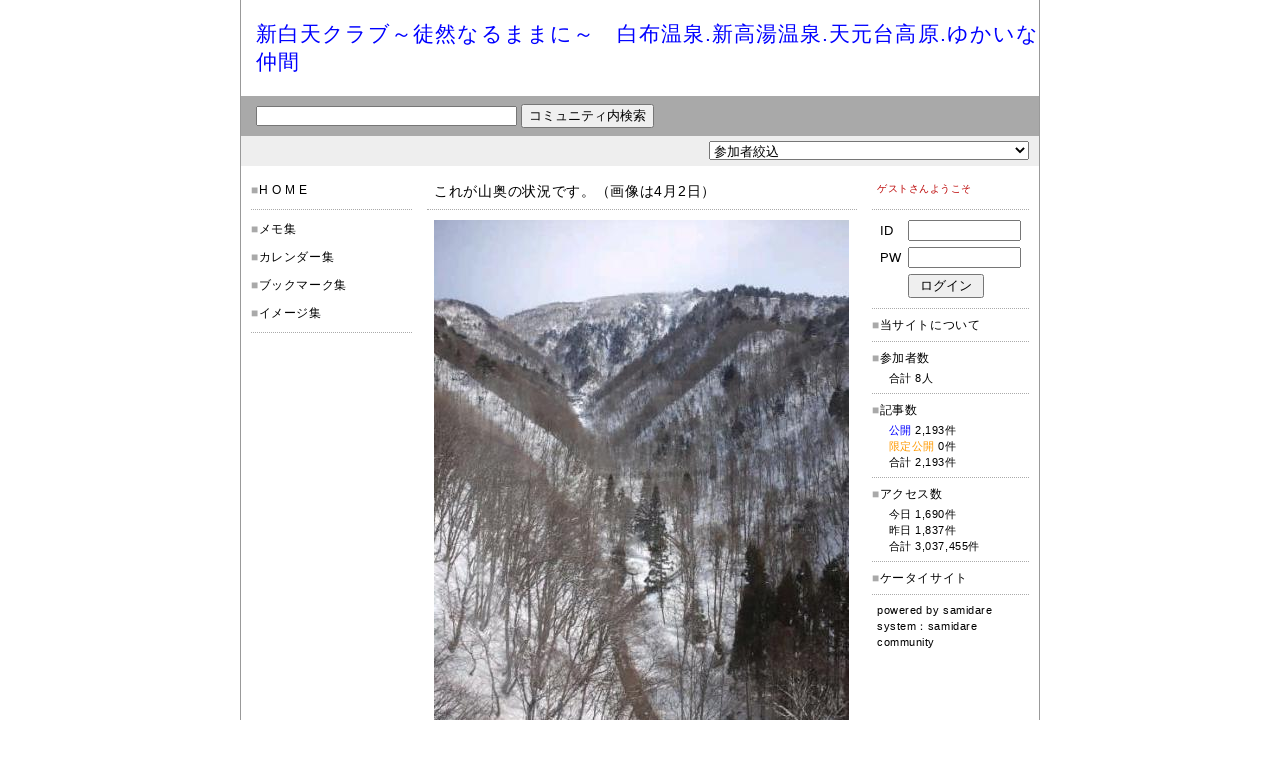

--- FILE ---
content_type: text/html
request_url: http://c.samidare.jp/on1000/au/?id=130&p=log&l=274518&c=album
body_size: 17513
content:
<!DOCTYPE HTML PUBLIC "-//W3C//DTD HTML 4.01 Transitional//EN">
<html lang="ja">
<head>
<META HTTP-EQUIV="Content-Type" CONTENT="text/html; CHARSET=EUC-JP">
<title>これが山奥の状況です。（画像は4月2日）：新白天クラブ～徒然なるままに～　白布温泉.新高湯温泉.天元台高原.ゆかいな仲間　</title>
<META name="description" content="白布温泉　新高湯温泉　天元台高原　エリアをベースとするsamidareユーザのコミュニティーです。新白天（しんはくてん）とは、新高湯　白布　天元台　からの頭文字です。※ＳＳＴ（エスエスティー）ａｕ（エーユー）組合の表記の場合あり付則：2008年3月13日　auユーザーという枠を付けておりましたが、その枠を取り払う事に付随し名称を修正いたしました。">
<META name="keywords" content="新白天クラブ～徒然なるままに～　白布温泉.新高湯温泉.天元台高原.ゆかいな仲間　">
<META HTTP-EQUIV="Pragma" CONTENT="no-cache">
<META HTTP-EQUIV="Cache-Control" CONTENT="no-store">
<META HTTP-EQUIV="Cache-Control" CONTENT="no-cache">
<META http-equiv="Content-Script-Type" content="text/javascript">
<META http-equiv="Content-Style-Type" content="text/css">
<script type="text/javascript" src="http://samidare.jp/samidare.js"></script>
<style type="text/css"><!--body {
	font-family: "ＭＳ Ｐゴシック",Osaka,sans-serif;
	background: #FFFFFF;
	margin-top:0px;
	margin-right:0px;
	margin-left:0px;
	margin-bottom:0px;
	text-align:center;
}

a,
a:link,
a:visited,
a:active,
a:hover {
}

h1,h2,h3,storong {
	display:none;
}
textarea{
	font-size:12px;
}



#content {
	font-family: "ＭＳ Ｐゴシック",Osaka,sans-serif;
	width:798px;
	margin-right:auto;
	margin-left:auto;
	text-align:left;
	border-left:1px solid #999999;
	border-right:1px solid #999999;
}



/*ue start*/
#ue {
	width:100%;
}

.uetitle {
	font-family: Arial, Helvetica, sans-serif;
	color:#0000FF;
	font-size:21px;
	letter-spacing:0.05em;
	padding-top:20px;
	padding-left:15px;
	padding-bottom:20px;
}
.uetitle a,
.uetitle a:link,
.uetitle a:visited,
.uetitle a:active{
	color:#0000FF;
	font-size:21px;
	text-decoration: none;
}
.uetitle a:hover {
	color:#8F0CFC;
	font-size:21px;
	text-decoration: none;
}
.uetext {
	font-family: "ＭＳ Ｐゴシック",Osaka,sans-serif;
	color:#000000;
	font-size:13px;
	letter-spacing:0.05em;
}
.titleimg {
}
/*ue end*/



/*ue2 start*/
.ue2 {
	font-family: "ＭＳ Ｐゴシック",Osaka,sans-serif;
	background:#A9A9A9;
	color:#000000;
	font-size:13px;
	width:100%;
	height:40px;
	padding-left:15px;
}
.ue2 a,
.ue2 a:link,
.ue2 a:visited,
.ue2 a:active{
	font-family: "ＭＳ Ｐゴシック",Osaka,sans-serif;
	color:#000000;
	font-size:13px;
	text-decoration: none;
}
.ue2 a:hover {
	font-family: "ＭＳ Ｐゴシック",Osaka,sans-serif;
	color:#000000;
	font-size:13px;
	text-decoration: none;
}
/*ue2 end*/



/*ue3 start*/
.ue3 {
	font-family: "ＭＳ Ｐゴシック",Osaka,sans-serif;
	background:#EEEEEE;
	color:#FFFFFF;
	font-size:13px;
	width:100%;
	height:30px;
	padding-right:10px;
}
.ue3 a,
.ue3 a:link,
.ue3 a:visited,
.ue3 a:active{
	font-family: "ＭＳ Ｐゴシック",Osaka,sans-serif;
	color:#FFFFFF;
	font-size:13px;
	text-decoration:none;
		display:none
}
.ue3 a:hover {
	font-family: "ＭＳ Ｐゴシック",Osaka,sans-serif;
	color:#E5E5E5;
	font-size:13px;
	text-decoration:none;
		display:none
}
/*ue3 end*/



/*ue4 start*/
.ue4 {
	display:none;
}
.ue4_img {
	display:none;
}
/*ue4 end*/



#image {
	position: relative ;
	top: 0;
	left: 0;
}



#kiji {
	width:100%;
}



/*kijibody start*/
.kijibody {
	width:430px;
	margin-top:15px;
	padding-left:15px;
	padding-right:15px;
	margin-bottom:25px;
}
/*kijibody end*/



/*nakasubject start*/
.nakasubject {
	background: #FFFFFF;
	color: #000000;
	font-size: 14px;
	letter-spacing: 0.05em;
	line-height: 150%;
	padding: 0 0 7px 7px;
	margin: 0 0 10px;
	text-align: left;
	border-bottom: 1px dotted #AAAAAA;
}
.nakasubject a,
.nakasubject a:link,
.nakasubject a:visited,
.nakasubject a:active{
	color:#000000;
	text-decoration: none;
}
.nakasubject a:hover {
	color:#000000;
	text-decoration: none;
}
/*nakasubject end*/



/*comment start*/
.comment {
	font-family: "ＭＳ Ｐゴシック",Osaka,sans-serif;
	background-color:#FFFFFF;
	color:#000000;
	width:435px;
	font-size:13px;
	line-height:150%;
	padding-left:7px;
	margin-bottom:25px;
}
.comment a,
.comment a:link,
.comment a:visited,
.comment a:active{
	font-family: "ＭＳ Ｐゴシック",Osaka,sans-serif;
	color:#0000FF;
	font-size:13px;
}
.comment a:hover {
	font-family: "ＭＳ Ｐゴシック",Osaka,sans-serif;
	color:#8F0CFC;
	font-size:13px;
}
.comment img{
	margin-bottom:10px;
}
/*comment end*/



/*date start*/
.date {
	color: #777777;
	font-size: 11px;
	letter-spacing: 0.05em;
	line-height: 150%;
	text-align: right;
	margin: 0 0 30px;
}
.date a,
.date a:link,
.date a:visited,
.date a:active{
	color: #777777;
	text-decoration: none;
}
.date a:hover {
	color: #8F0CFC;
	text-decoration: none;
}
/*date end*/



/*arrow start*/
.links {
	font-family: "ＭＳ Ｐゴシック",Osaka,sans-serif;
	background-color: #FFFFFF;
	color: #777777;
	text-align: right;
	font-size: 13px;
	letter-spacing: 0.05em;
	line-height: 150%;
	margin: 10px 0 35px;
}
.links a,
.links a:link,
.links a:visited,
.links a:active{
	font-family: "ＭＳ Ｐゴシック",Osaka,sans-serif;
	color: #777777;
	text-decoration: none;
}
.links a:hover {
	font-family: "ＭＳ Ｐゴシック",Osaka,sans-serif;
	color: #8F0CFC;
	text-decoration: none;
}
/*arrow end*/



/*waki start*/
.waki {
	font-family: "ＭＳ Ｐゴシック",Osaka,sans-serif;
	width:173px;
	height:100%;
}
.wakitext {
	margin: 15px 0 0 10px;
}
.waki_border {
	margin: 0 0 10px;
	border-bottom:1px dotted #AAAAAA;
}
.waki_title {
	font-family: "ＭＳ Ｐゴシック",Osaka,sans-serif;
	background-color:#FFFFFF;
	color:#000000;
	font-size:12px;
	letter-spacing:0.05em;
	line-height:150%;
	padding: 0 3px 0 0;
	margin: 0 0 10px;
}
.waki_title a,
.waki_title a:link,
.waki_title a:visited,
.waki_title a:active{
	color: #000000;
	text-decoration:none;
}
.waki_title a:hover {
	color: #8F0CFC;
	text-decoration:none;
}
/*waki end*/



/*waki2 start*/
.waki2 {
	font-family: "ＭＳ Ｐゴシック",Osaka,sans-serif;
	width: 167px;
	height: 100%;
}
.waki2text{
	margin: 15px 10px 0 0;
}
.waki2_border{
	margin-bottom:7px;
	border-bottom:1px dotted #AAAAAA;
}
.waki2_img{
	margin-bottom:7px;
}
.waki2_title{
	font-family: "ＭＳ Ｐゴシック",Osaka,sans-serif;
	background-color:#FFFFFF;
	color:#BB0000;
	font-size: 10px;
	letter-spacing: 0.05em;
	line-height: 150%;
	padding: 0 5px 3px;
	margin: 0 0 10px;
}
.waki2_title a,
.waki2_title a:link,
.waki2_title a:visited,
.waki2_title a:active{
	font-family: "ＭＳ Ｐゴシック",Osaka,sans-serif;
	color:#000000;
	font-size:10px;
	text-decoration:none;
}
.waki2_title a:hover {
	font-family: "ＭＳ Ｐゴシック",Osaka,sans-serif;
	color:#8F0CFC;
	font-size:10px;
	text-decoration:none;
}
.waki2_text{
	font-family: "ＭＳ Ｐゴシック",Osaka,sans-serif;
	background-color:#FFFFFF;
	color:#000000;
	font-size:12px;
	letter-spacing:0.05em;
	line-height:150%;
	margin-bottom:7px;
}
.waki2_text a,
.waki2_text a:link,
.waki2_text a:visited,
.waki2_text a:active{
	font-family: "ＭＳ Ｐゴシック",Osaka,sans-serif;
	color:#000000;
	font-size:12px;
	text-decoration:none;
}
.waki2_text a:hover {
	font-family: "ＭＳ Ｐゴシック",Osaka,sans-serif;
	color:#8F0CFC;
	font-size:12px;
	text-decoration:none;
}
.waki2_count{
	font-family: "ＭＳ Ｐゴシック",Osaka,sans-serif;
	background-color:#FFFFFF;
	color:#000000;
	font-size:12px;
	letter-spacing:0.05em;
	line-height:150%;
	margin-bottom:3px;
}
.waki2_count a,
.waki2_count a:link,
.waki2_count a:visited,
.waki2_count a:active{
	font-family: "ＭＳ Ｐゴシック",Osaka,sans-serif;
	color:#000000;
	font-size:12px;
	text-decoration:none;
}
.waki2_count a:hover {
	font-family: "ＭＳ Ｐゴシック",Osaka,sans-serif;
	color:#8F0CFC;
	font-size:12px;
	text-decoration:none;
}
.waki2_info{
	font-family: "ＭＳ Ｐゴシック",Osaka,sans-serif;
	background-color:#FFFFFF;
	color:#000000;
	font-size:11px;
	letter-spacing:0.05em;
	line-height:150%;
	padding-left:5px;
	margin-bottom:7px;
}
.waki2_info a,
.waki2_info a:link,
.waki2_info a:visited,
.waki2_info a:active{
	color:#000000;
	font-size:11px;
	text-decoration:none;
}
.waki2_info a:hover {
	color:#8F0CFC;
	font-size:11px;
	text-decoration:none;
}
/*waki2 end*/



/*shita start*/
#shita {
	display:none;
}
#shita2 {
	display:none;
}
/*shita end*/



/*top_body start*/
.top_body {
	width:430px;
	margin-top:15px;
	padding-left:15px;
	padding-right:15px;
	margin-bottom:20px;
}
/*top_body end*/



/*contents start*/
.contents{
	margin-bottom:5px;
}
.contents_title {
	font-family: "ＭＳ Ｐゴシック",Osaka,sans-serif;
	background: #FFFFFF;
	color:#000000;
	font-size:15px;
	letter-spacing:0.03em;
	line-height:150%;
	margin-bottom:10px;
	padding-left:10px;
	padding-bottom:8px;
	text-align:left;
	border-top:1px dotted #AAAAAA;
	border-bottom:1px dotted #AAAAAA;
}
.contents_body {
	text-align:left;
	font-family: "ＭＳ Ｐゴシック",Osaka,sans-serif;
	color:#000000;
	font-size:13px;
	line-height:150%;
	padding: 0 7px 5px;
/*
	margin-left:10px;
	margin-right:10px;
*/
	margin-bottom:7px;
	border-bottom:1px dotted #AAAAAA;
}
.contents_body_title {
	text-align:left;
	font-family: "ＭＳ Ｐゴシック",Osaka,sans-serif;
	color:#0000FF;
	font-size:14px;
	letter-spacing:0.05em;
	margin-bottom:2px;
}
.contents_body_title a,
.contents_body_title a:link,
.contents_body_title a:visited,
.contents_body_title a:active{
	color:#0000FF;
	text-decoration:none;
}
.contents_body_title a:hover {
	color:#8F0CFC;
	text-decoration:none;
}
.contents_body_text {
	color: #777777;
	font-size: 12px;
	letter-spacing: 0.05em;
}
.contents_body_date {
	text-align:left;
	font-family: "ＭＳ Ｐゴシック",Osaka,sans-serif;
	color:#777777;
	font-size:11px;
	letter-spacing:0.05em;
}
.contents_body_date a,
.contents_body_date a:link,
.contents_body_date a:visited,
.contents_body_date a:active{
	color:#777777;
	text-decoration:none;
}
.contents_body_date a:hover {
	color:#8F0CFC;
	text-decoration:none;
}
/*contents end*/



/*album start*/
.album{
	margin-bottom:5px;
}
.album_image{
	margin-bottom:5px;
}
.album_title {
	font-family: "ＭＳ Ｐゴシック",Osaka,sans-serif;
	background: #FFFFFF;
	color:#000000;
	font-size:11px;
	letter-spacing:0.03em;
	line-height:150%;
}
.album_title a,
.album_title a:link,
.album_title a:visited,
.album_title a:active{
	font-family: "ＭＳ Ｐゴシック",Osaka,sans-serif;
	color:#0000FF;
	font-size:11px;
	text-decoration:none;
}
.album_title a:hover {
	font-family: "ＭＳ Ｐゴシック",Osaka,sans-serif;
	color:#8F0CFC;
	font-size:11px;
	text-decoration:none;
}
.album_date {
	text-align:left;
	font-family: "ＭＳ Ｐゴシック",Osaka,sans-serif;
	color:#333333;
	font-size:11px;
	letter-spacing:0.03em;
	line-height:150%;
	margin-right:auto;
	margin-left:auto;
	text-align:center;
}
.album_date a,
.album_date a:link,
.album_date a:visited,
.album_date a:active{
	font-family: "ＭＳ Ｐゴシック",Osaka,sans-serif;
	color:#333333;
	font-size:11px;
	text-decoration:none;
}
.album_date a:hover {
	font-family: "ＭＳ Ｐゴシック",Osaka,sans-serif;
	color:#8F0CFC;
	font-size:11px;
	text-decoration:none;
}
/*album end*/



--></style>
</head>

<body>



<div id="content">

<!--ue start-->
<h1>これが山奥の状況です。（画像は4月2日）：新白天クラブ～徒然なるままに～　白布温泉.新高湯温泉.天元台高原.ゆかいな仲間　</h1>
<table border="0" cellpadding="0" cellspacing="0" id="ue">
  <tr>
    <td class="uetitle"><a href="./">新白天クラブ～徒然なるままに～　白布温泉.新高湯温泉.天元台高原.ゆかいな仲間　</a></td>
  </tr>
</table>
<!--ue end-->

<!--ue2 start-->
<table cellpadding="0" cellspacing="0" border="0" class="ue2">
<form action="./" method="get">
<input type="hidden" name="p" value="list">
  <tr>
    <td><input type="text" size="35" name="kw" value="" style="font-size:12px;"> <input type="submit" value="コミュニティ内検索"></td>
  </tr>
</form>
</table>
<!--ue2 end-->

<!--ue3 start-->
<table cellpadding="0" cellspacing="0" border="0" class="ue3">
  <tr>
    <td align="right">
<select name="item" onChange="location.href = this.options[this.selectedIndex].value"><option value="./?p=list&c=">参加者絞込</option><option value="./?p=list&c=&m=miwadesu">必撮♪山の案内人リチャード日記録【with新高湯温..</option><option value="./?p=list&c=&m=on1000">あとん先生 with  新高湯温泉 五つの絶景露天..</option><option value="./?p=list&c=&m=e_yukio">西吾妻音楽日記帳（西屋社長ブログ）</option><option value="./?p=list&c=&m=azumaken">白布温泉　ゆかいな蕎麦屋さん</option><option value="./?p=list&c=&m=naop">NAOのブログ -裏-</option><option value="./?p=list&c=&m=yonezawa">米沢観光コンベンション協会</option><option value="./?p=list&c=&m=azunao">【AZ】あずなおにっき</option><option value="./?p=list&c=&m=49012">～米沢探訪　その他いろいろ～</option></select>
    </td>
  </tr>
</table>
<!--ue3 end-->



<table cellpadding="0" cellspacing="0" border="0" id="kiji" height="435">
  <tr>
    <td valign="top" class="waki">

<div class="wakitext">
<div class="waki_title"><font color="#A9A9A9">■</font><a href="./">H O M E</a></div>
<div class="waki_border"></div>

<div class="waki_title"><font color="#A9A9A9">■</font><a href="./?p=memo">メモ集</a></div>
<div class="waki_title"><font color="#A9A9A9">■</font><a href="./?p=calender">カレンダー集</a></div>
<div class="waki_title"><font color="#A9A9A9">■</font><a href="./?p=bookmark">ブックマーク集</a></div>
<div class="waki_title"><font color="#A9A9A9">■</font><a href="./?p=album">イメージ集</a></div>
<div class="waki_border"></div>
</div>

    </td>
    <td valign="top">
<div class="kijibody">

<div class="nakasubject">これが山奥の状況です。（画像は4月2日）</div>
<div class="comment">
<a href="javascript:void(0);" onClick="window.open('http://samidare.jp/on1000/note?p=detail&lid=274518','child','width=800,height=600,resizable=1,scrollbars=yes')"><img src="http://samidare.jp/img/display?u=on1000&i=13339761751.jpeg&w=415&h=&t=lavo" border="0"></a><br><div style="line-height:50%;"><br></div>

天元台ロープウエイの窓から見える天空の城ラピュ◯？！<br>湯元～山奥へ続くオーラロードも確認(^^)<br>アクセスもまぁまぁよく、雪景色をたっぷり楽しめるというのは都合のいい気象かも。<br>
</div>
<div class="date">2012.04.09：Copyright (C) <a href="http://samidare.jp/on1000/" target="_blank">あとん先生 with  新高湯温泉 五つの絶景露天風呂 吾妻屋旅館</a><br>
</div>
</div>


<a name="form"></a>
<div class="kijibody">
<div class="nakasubject"><font color="#A9A9A9">▼</font>この記事へのコメントはこちら</div>
<table class="comment" border="0" cellpadding="0" cellspacing="0">
<form action="./" method="POST" enctype="multipart/form-data">
<input type="hidden" name="p" value="comment">
<input type="hidden" name="l" value="274518">
  <tr>
    <td>
題名<br>
<input type="text" size="40" name="subject" value=""><br>
<div style="line-height:50%;"><br></div>
本文<br>
<textarea cols="60" rows="10" name="body" style="font-size:12px;"></textarea><br>
<div style="line-height:50%;"><br></div>
作成者<br>
<input type="text" size="40" name="name" value=""><br>
<div style="line-height:50%;"><br></div>
URL<br>
<input type="text" size="40" name="url" value=""><br>
<div style="line-height:50%;"><br></div>
<a href="http://samidare.jp/?p=log&l=75314" target="_blank">画像</a><br>
<input type="file" size="35" name="cm_file"><br>
編集用パスワード<font style="font-size:11px;"> （半角英数字4文字）</font><br>
<input type="password" size="5" maxlength="4" name="password" value=""><br>

<br>
<input type="submit" value=" 投稿する "><font style="font-size:11px;">　※管理者の承認後に反映されます。</font><br>
    </td>
  </tr>
</form>
</table>
</div>


    </td>
    <td valign="top" class="waki2">

<div class="waki2text">
<div class="waki2_title">ゲストさんようこそ</div>
<div class="waki2_border"></div>
<div class="waki2_info">
<table width="150" cellpadding="3" cellspacing="0" border="0" style="font-size:13px;letter-spacing:0.03em;">
<form name="form" action="https://ssl.samidare.jp/community/" method="POST">
<input type="hidden" name="p" value="login_end">
<input type="hidden" name="id" value="130">
  <tr>
    <td width="20">ID</td>
    <td><input type="text" size="12" name="lid" value=""></td>
  </tr>
  <tr>
    <td>PW</td>
    <td><input type="password" size="12" name="pwd" value=""></td>
  </tr>
  <tr>
    <td><br></td>
    <td><input type="submit" name="Submit" value=" ログイン "></td>
  </tr>
  <tr>
</form>
</table>
</div>
<div class="waki2_border"></div>
<div class="waki2_text"><font color="#A9A9A9">■</font><a href="./?id=130&p=profile">当サイトについて</a></div>
<div class="waki2_border"></div>
<div class="waki2_count"><a href="./?p=member"><span style="color:#A9A9A9;">■</span>参加者数</a></div>
<div class="waki2_info">
　合計 8人<br>
</div>
<div class="waki2_border"></div>
<div class="waki2_count"><font color="#A9A9A9">■</font>記事数</div>
<div class="waki2_info">
　<span style="color:#0000FF;">公開</span> 2,193件<br>　<span style="color:#FF9900;">限定公開</span> 0件<br>　合計 2,193件<br>
</div>
<div class="waki2_border"></div>
<div class="waki2_count"><font color="#A9A9A9">■</font>アクセス数</div>
<div class="waki2_info">
　今日 1,690件<br>　昨日 1,837件<br>　合計 3,037,455件<br>
</div>
<div class="waki2_border"></div>
<div class="waki2_text"><font color="#A9A9A9">■</font><a href="./?id=130&p=mobile">ケータイサイト</a></div>
<div class="waki2_border"></div>
<div class="waki2_info">
powered by <a href="http://samidare.jp/" target="_blank">samidare</a><br>
system：<a href="http://samidare.jp/?p=community" target="_blank">samidare community</a><br>
</div>
</div>

    </td>
  </tr>
</table>



</div>

</body>
</html>